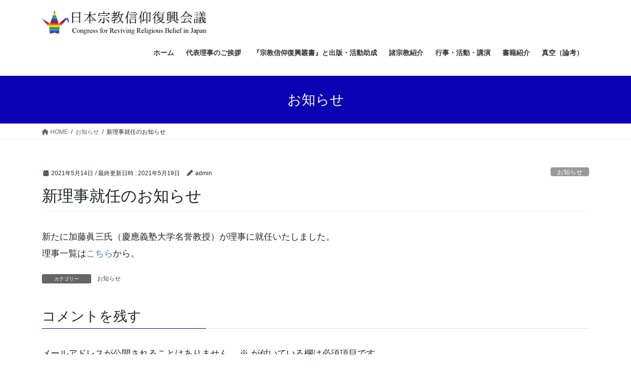

--- FILE ---
content_type: text/html; charset=UTF-8
request_url: https://www.hukkoukaigi.or.jp/%E6%96%B0%E7%90%86%E4%BA%8B%E5%B0%B1%E4%BB%BB%E3%81%AE%E3%81%8A%E7%9F%A5%E3%82%89%E3%81%9B/
body_size: 58309
content:
<!DOCTYPE html>
<html lang="ja">
<head>
<meta charset="utf-8">
<meta http-equiv="X-UA-Compatible" content="IE=edge">
<meta name="viewport" content="width=device-width, initial-scale=1">
<title>新理事就任のお知らせ &#8211; 一般社団法人日本信仰復興会議</title>
<meta name='robots' content='max-image-preview:large' />
<link rel="alternate" type="application/rss+xml" title="一般社団法人日本信仰復興会議 &raquo; フィード" href="https://www.hukkoukaigi.or.jp/feed/" />
<link rel="alternate" type="application/rss+xml" title="一般社団法人日本信仰復興会議 &raquo; コメントフィード" href="https://www.hukkoukaigi.or.jp/comments/feed/" />
<link rel="alternate" type="application/rss+xml" title="一般社団法人日本信仰復興会議 &raquo; 新理事就任のお知らせ のコメントのフィード" href="https://www.hukkoukaigi.or.jp/%e6%96%b0%e7%90%86%e4%ba%8b%e5%b0%b1%e4%bb%bb%e3%81%ae%e3%81%8a%e7%9f%a5%e3%82%89%e3%81%9b/feed/" />
<link rel="alternate" title="oEmbed (JSON)" type="application/json+oembed" href="https://www.hukkoukaigi.or.jp/wp-json/oembed/1.0/embed?url=https%3A%2F%2Fwww.hukkoukaigi.or.jp%2F%25e6%2596%25b0%25e7%2590%2586%25e4%25ba%258b%25e5%25b0%25b1%25e4%25bb%25bb%25e3%2581%25ae%25e3%2581%258a%25e7%259f%25a5%25e3%2582%2589%25e3%2581%259b%2F" />
<link rel="alternate" title="oEmbed (XML)" type="text/xml+oembed" href="https://www.hukkoukaigi.or.jp/wp-json/oembed/1.0/embed?url=https%3A%2F%2Fwww.hukkoukaigi.or.jp%2F%25e6%2596%25b0%25e7%2590%2586%25e4%25ba%258b%25e5%25b0%25b1%25e4%25bb%25bb%25e3%2581%25ae%25e3%2581%258a%25e7%259f%25a5%25e3%2582%2589%25e3%2581%259b%2F&#038;format=xml" />
<style id='wp-img-auto-sizes-contain-inline-css' type='text/css'>
img:is([sizes=auto i],[sizes^="auto," i]){contain-intrinsic-size:3000px 1500px}
/*# sourceURL=wp-img-auto-sizes-contain-inline-css */
</style>
<style id='wp-emoji-styles-inline-css' type='text/css'>

	img.wp-smiley, img.emoji {
		display: inline !important;
		border: none !important;
		box-shadow: none !important;
		height: 1em !important;
		width: 1em !important;
		margin: 0 0.07em !important;
		vertical-align: -0.1em !important;
		background: none !important;
		padding: 0 !important;
	}
/*# sourceURL=wp-emoji-styles-inline-css */
</style>
<style id='wp-block-library-inline-css' type='text/css'>
:root{--wp-block-synced-color:#7a00df;--wp-block-synced-color--rgb:122,0,223;--wp-bound-block-color:var(--wp-block-synced-color);--wp-editor-canvas-background:#ddd;--wp-admin-theme-color:#007cba;--wp-admin-theme-color--rgb:0,124,186;--wp-admin-theme-color-darker-10:#006ba1;--wp-admin-theme-color-darker-10--rgb:0,107,160.5;--wp-admin-theme-color-darker-20:#005a87;--wp-admin-theme-color-darker-20--rgb:0,90,135;--wp-admin-border-width-focus:2px}@media (min-resolution:192dpi){:root{--wp-admin-border-width-focus:1.5px}}.wp-element-button{cursor:pointer}:root .has-very-light-gray-background-color{background-color:#eee}:root .has-very-dark-gray-background-color{background-color:#313131}:root .has-very-light-gray-color{color:#eee}:root .has-very-dark-gray-color{color:#313131}:root .has-vivid-green-cyan-to-vivid-cyan-blue-gradient-background{background:linear-gradient(135deg,#00d084,#0693e3)}:root .has-purple-crush-gradient-background{background:linear-gradient(135deg,#34e2e4,#4721fb 50%,#ab1dfe)}:root .has-hazy-dawn-gradient-background{background:linear-gradient(135deg,#faaca8,#dad0ec)}:root .has-subdued-olive-gradient-background{background:linear-gradient(135deg,#fafae1,#67a671)}:root .has-atomic-cream-gradient-background{background:linear-gradient(135deg,#fdd79a,#004a59)}:root .has-nightshade-gradient-background{background:linear-gradient(135deg,#330968,#31cdcf)}:root .has-midnight-gradient-background{background:linear-gradient(135deg,#020381,#2874fc)}:root{--wp--preset--font-size--normal:16px;--wp--preset--font-size--huge:42px}.has-regular-font-size{font-size:1em}.has-larger-font-size{font-size:2.625em}.has-normal-font-size{font-size:var(--wp--preset--font-size--normal)}.has-huge-font-size{font-size:var(--wp--preset--font-size--huge)}.has-text-align-center{text-align:center}.has-text-align-left{text-align:left}.has-text-align-right{text-align:right}.has-fit-text{white-space:nowrap!important}#end-resizable-editor-section{display:none}.aligncenter{clear:both}.items-justified-left{justify-content:flex-start}.items-justified-center{justify-content:center}.items-justified-right{justify-content:flex-end}.items-justified-space-between{justify-content:space-between}.screen-reader-text{border:0;clip-path:inset(50%);height:1px;margin:-1px;overflow:hidden;padding:0;position:absolute;width:1px;word-wrap:normal!important}.screen-reader-text:focus{background-color:#ddd;clip-path:none;color:#444;display:block;font-size:1em;height:auto;left:5px;line-height:normal;padding:15px 23px 14px;text-decoration:none;top:5px;width:auto;z-index:100000}html :where(.has-border-color){border-style:solid}html :where([style*=border-top-color]){border-top-style:solid}html :where([style*=border-right-color]){border-right-style:solid}html :where([style*=border-bottom-color]){border-bottom-style:solid}html :where([style*=border-left-color]){border-left-style:solid}html :where([style*=border-width]){border-style:solid}html :where([style*=border-top-width]){border-top-style:solid}html :where([style*=border-right-width]){border-right-style:solid}html :where([style*=border-bottom-width]){border-bottom-style:solid}html :where([style*=border-left-width]){border-left-style:solid}html :where(img[class*=wp-image-]){height:auto;max-width:100%}:where(figure){margin:0 0 1em}html :where(.is-position-sticky){--wp-admin--admin-bar--position-offset:var(--wp-admin--admin-bar--height,0px)}@media screen and (max-width:600px){html :where(.is-position-sticky){--wp-admin--admin-bar--position-offset:0px}}

/*# sourceURL=wp-block-library-inline-css */
</style><style id='global-styles-inline-css' type='text/css'>
:root{--wp--preset--aspect-ratio--square: 1;--wp--preset--aspect-ratio--4-3: 4/3;--wp--preset--aspect-ratio--3-4: 3/4;--wp--preset--aspect-ratio--3-2: 3/2;--wp--preset--aspect-ratio--2-3: 2/3;--wp--preset--aspect-ratio--16-9: 16/9;--wp--preset--aspect-ratio--9-16: 9/16;--wp--preset--color--black: #000000;--wp--preset--color--cyan-bluish-gray: #abb8c3;--wp--preset--color--white: #ffffff;--wp--preset--color--pale-pink: #f78da7;--wp--preset--color--vivid-red: #cf2e2e;--wp--preset--color--luminous-vivid-orange: #ff6900;--wp--preset--color--luminous-vivid-amber: #fcb900;--wp--preset--color--light-green-cyan: #7bdcb5;--wp--preset--color--vivid-green-cyan: #00d084;--wp--preset--color--pale-cyan-blue: #8ed1fc;--wp--preset--color--vivid-cyan-blue: #0693e3;--wp--preset--color--vivid-purple: #9b51e0;--wp--preset--gradient--vivid-cyan-blue-to-vivid-purple: linear-gradient(135deg,rgb(6,147,227) 0%,rgb(155,81,224) 100%);--wp--preset--gradient--light-green-cyan-to-vivid-green-cyan: linear-gradient(135deg,rgb(122,220,180) 0%,rgb(0,208,130) 100%);--wp--preset--gradient--luminous-vivid-amber-to-luminous-vivid-orange: linear-gradient(135deg,rgb(252,185,0) 0%,rgb(255,105,0) 100%);--wp--preset--gradient--luminous-vivid-orange-to-vivid-red: linear-gradient(135deg,rgb(255,105,0) 0%,rgb(207,46,46) 100%);--wp--preset--gradient--very-light-gray-to-cyan-bluish-gray: linear-gradient(135deg,rgb(238,238,238) 0%,rgb(169,184,195) 100%);--wp--preset--gradient--cool-to-warm-spectrum: linear-gradient(135deg,rgb(74,234,220) 0%,rgb(151,120,209) 20%,rgb(207,42,186) 40%,rgb(238,44,130) 60%,rgb(251,105,98) 80%,rgb(254,248,76) 100%);--wp--preset--gradient--blush-light-purple: linear-gradient(135deg,rgb(255,206,236) 0%,rgb(152,150,240) 100%);--wp--preset--gradient--blush-bordeaux: linear-gradient(135deg,rgb(254,205,165) 0%,rgb(254,45,45) 50%,rgb(107,0,62) 100%);--wp--preset--gradient--luminous-dusk: linear-gradient(135deg,rgb(255,203,112) 0%,rgb(199,81,192) 50%,rgb(65,88,208) 100%);--wp--preset--gradient--pale-ocean: linear-gradient(135deg,rgb(255,245,203) 0%,rgb(182,227,212) 50%,rgb(51,167,181) 100%);--wp--preset--gradient--electric-grass: linear-gradient(135deg,rgb(202,248,128) 0%,rgb(113,206,126) 100%);--wp--preset--gradient--midnight: linear-gradient(135deg,rgb(2,3,129) 0%,rgb(40,116,252) 100%);--wp--preset--font-size--small: 13px;--wp--preset--font-size--medium: 20px;--wp--preset--font-size--large: 36px;--wp--preset--font-size--x-large: 42px;--wp--preset--spacing--20: 0.44rem;--wp--preset--spacing--30: 0.67rem;--wp--preset--spacing--40: 1rem;--wp--preset--spacing--50: 1.5rem;--wp--preset--spacing--60: 2.25rem;--wp--preset--spacing--70: 3.38rem;--wp--preset--spacing--80: 5.06rem;--wp--preset--shadow--natural: 6px 6px 9px rgba(0, 0, 0, 0.2);--wp--preset--shadow--deep: 12px 12px 50px rgba(0, 0, 0, 0.4);--wp--preset--shadow--sharp: 6px 6px 0px rgba(0, 0, 0, 0.2);--wp--preset--shadow--outlined: 6px 6px 0px -3px rgb(255, 255, 255), 6px 6px rgb(0, 0, 0);--wp--preset--shadow--crisp: 6px 6px 0px rgb(0, 0, 0);}:where(.is-layout-flex){gap: 0.5em;}:where(.is-layout-grid){gap: 0.5em;}body .is-layout-flex{display: flex;}.is-layout-flex{flex-wrap: wrap;align-items: center;}.is-layout-flex > :is(*, div){margin: 0;}body .is-layout-grid{display: grid;}.is-layout-grid > :is(*, div){margin: 0;}:where(.wp-block-columns.is-layout-flex){gap: 2em;}:where(.wp-block-columns.is-layout-grid){gap: 2em;}:where(.wp-block-post-template.is-layout-flex){gap: 1.25em;}:where(.wp-block-post-template.is-layout-grid){gap: 1.25em;}.has-black-color{color: var(--wp--preset--color--black) !important;}.has-cyan-bluish-gray-color{color: var(--wp--preset--color--cyan-bluish-gray) !important;}.has-white-color{color: var(--wp--preset--color--white) !important;}.has-pale-pink-color{color: var(--wp--preset--color--pale-pink) !important;}.has-vivid-red-color{color: var(--wp--preset--color--vivid-red) !important;}.has-luminous-vivid-orange-color{color: var(--wp--preset--color--luminous-vivid-orange) !important;}.has-luminous-vivid-amber-color{color: var(--wp--preset--color--luminous-vivid-amber) !important;}.has-light-green-cyan-color{color: var(--wp--preset--color--light-green-cyan) !important;}.has-vivid-green-cyan-color{color: var(--wp--preset--color--vivid-green-cyan) !important;}.has-pale-cyan-blue-color{color: var(--wp--preset--color--pale-cyan-blue) !important;}.has-vivid-cyan-blue-color{color: var(--wp--preset--color--vivid-cyan-blue) !important;}.has-vivid-purple-color{color: var(--wp--preset--color--vivid-purple) !important;}.has-black-background-color{background-color: var(--wp--preset--color--black) !important;}.has-cyan-bluish-gray-background-color{background-color: var(--wp--preset--color--cyan-bluish-gray) !important;}.has-white-background-color{background-color: var(--wp--preset--color--white) !important;}.has-pale-pink-background-color{background-color: var(--wp--preset--color--pale-pink) !important;}.has-vivid-red-background-color{background-color: var(--wp--preset--color--vivid-red) !important;}.has-luminous-vivid-orange-background-color{background-color: var(--wp--preset--color--luminous-vivid-orange) !important;}.has-luminous-vivid-amber-background-color{background-color: var(--wp--preset--color--luminous-vivid-amber) !important;}.has-light-green-cyan-background-color{background-color: var(--wp--preset--color--light-green-cyan) !important;}.has-vivid-green-cyan-background-color{background-color: var(--wp--preset--color--vivid-green-cyan) !important;}.has-pale-cyan-blue-background-color{background-color: var(--wp--preset--color--pale-cyan-blue) !important;}.has-vivid-cyan-blue-background-color{background-color: var(--wp--preset--color--vivid-cyan-blue) !important;}.has-vivid-purple-background-color{background-color: var(--wp--preset--color--vivid-purple) !important;}.has-black-border-color{border-color: var(--wp--preset--color--black) !important;}.has-cyan-bluish-gray-border-color{border-color: var(--wp--preset--color--cyan-bluish-gray) !important;}.has-white-border-color{border-color: var(--wp--preset--color--white) !important;}.has-pale-pink-border-color{border-color: var(--wp--preset--color--pale-pink) !important;}.has-vivid-red-border-color{border-color: var(--wp--preset--color--vivid-red) !important;}.has-luminous-vivid-orange-border-color{border-color: var(--wp--preset--color--luminous-vivid-orange) !important;}.has-luminous-vivid-amber-border-color{border-color: var(--wp--preset--color--luminous-vivid-amber) !important;}.has-light-green-cyan-border-color{border-color: var(--wp--preset--color--light-green-cyan) !important;}.has-vivid-green-cyan-border-color{border-color: var(--wp--preset--color--vivid-green-cyan) !important;}.has-pale-cyan-blue-border-color{border-color: var(--wp--preset--color--pale-cyan-blue) !important;}.has-vivid-cyan-blue-border-color{border-color: var(--wp--preset--color--vivid-cyan-blue) !important;}.has-vivid-purple-border-color{border-color: var(--wp--preset--color--vivid-purple) !important;}.has-vivid-cyan-blue-to-vivid-purple-gradient-background{background: var(--wp--preset--gradient--vivid-cyan-blue-to-vivid-purple) !important;}.has-light-green-cyan-to-vivid-green-cyan-gradient-background{background: var(--wp--preset--gradient--light-green-cyan-to-vivid-green-cyan) !important;}.has-luminous-vivid-amber-to-luminous-vivid-orange-gradient-background{background: var(--wp--preset--gradient--luminous-vivid-amber-to-luminous-vivid-orange) !important;}.has-luminous-vivid-orange-to-vivid-red-gradient-background{background: var(--wp--preset--gradient--luminous-vivid-orange-to-vivid-red) !important;}.has-very-light-gray-to-cyan-bluish-gray-gradient-background{background: var(--wp--preset--gradient--very-light-gray-to-cyan-bluish-gray) !important;}.has-cool-to-warm-spectrum-gradient-background{background: var(--wp--preset--gradient--cool-to-warm-spectrum) !important;}.has-blush-light-purple-gradient-background{background: var(--wp--preset--gradient--blush-light-purple) !important;}.has-blush-bordeaux-gradient-background{background: var(--wp--preset--gradient--blush-bordeaux) !important;}.has-luminous-dusk-gradient-background{background: var(--wp--preset--gradient--luminous-dusk) !important;}.has-pale-ocean-gradient-background{background: var(--wp--preset--gradient--pale-ocean) !important;}.has-electric-grass-gradient-background{background: var(--wp--preset--gradient--electric-grass) !important;}.has-midnight-gradient-background{background: var(--wp--preset--gradient--midnight) !important;}.has-small-font-size{font-size: var(--wp--preset--font-size--small) !important;}.has-medium-font-size{font-size: var(--wp--preset--font-size--medium) !important;}.has-large-font-size{font-size: var(--wp--preset--font-size--large) !important;}.has-x-large-font-size{font-size: var(--wp--preset--font-size--x-large) !important;}
/*# sourceURL=global-styles-inline-css */
</style>

<style id='classic-theme-styles-inline-css' type='text/css'>
/*! This file is auto-generated */
.wp-block-button__link{color:#fff;background-color:#32373c;border-radius:9999px;box-shadow:none;text-decoration:none;padding:calc(.667em + 2px) calc(1.333em + 2px);font-size:1.125em}.wp-block-file__button{background:#32373c;color:#fff;text-decoration:none}
/*# sourceURL=/wp-includes/css/classic-themes.min.css */
</style>
<link rel='stylesheet' id='bootstrap-4-style-css' href='https://www.hukkoukaigi.or.jp/wp-content/themes/lightning/_g2/library/bootstrap-4/css/bootstrap.min.css?ver=4.5.0' type='text/css' media='all' />
<link rel='stylesheet' id='lightning-common-style-css' href='https://www.hukkoukaigi.or.jp/wp-content/themes/lightning/_g2/assets/css/common.css?ver=15.29.6' type='text/css' media='all' />
<style id='lightning-common-style-inline-css' type='text/css'>
/* vk-mobile-nav */:root {--vk-mobile-nav-menu-btn-bg-src: url("https://www.hukkoukaigi.or.jp/wp-content/themes/lightning/_g2/inc/vk-mobile-nav/package/images/vk-menu-btn-black.svg");--vk-mobile-nav-menu-btn-close-bg-src: url("https://www.hukkoukaigi.or.jp/wp-content/themes/lightning/_g2/inc/vk-mobile-nav/package/images/vk-menu-close-black.svg");--vk-menu-acc-icon-open-black-bg-src: url("https://www.hukkoukaigi.or.jp/wp-content/themes/lightning/_g2/inc/vk-mobile-nav/package/images/vk-menu-acc-icon-open-black.svg");--vk-menu-acc-icon-open-white-bg-src: url("https://www.hukkoukaigi.or.jp/wp-content/themes/lightning/_g2/inc/vk-mobile-nav/package/images/vk-menu-acc-icon-open-white.svg");--vk-menu-acc-icon-close-black-bg-src: url("https://www.hukkoukaigi.or.jp/wp-content/themes/lightning/_g2/inc/vk-mobile-nav/package/images/vk-menu-close-black.svg");--vk-menu-acc-icon-close-white-bg-src: url("https://www.hukkoukaigi.or.jp/wp-content/themes/lightning/_g2/inc/vk-mobile-nav/package/images/vk-menu-close-white.svg");}
/*# sourceURL=lightning-common-style-inline-css */
</style>
<link rel='stylesheet' id='lightning-design-style-css' href='https://www.hukkoukaigi.or.jp/wp-content/themes/lightning/_g2/design-skin/origin2/css/style.css?ver=15.29.6' type='text/css' media='all' />
<style id='lightning-design-style-inline-css' type='text/css'>
:root {--color-key:#0b00b2;--wp--preset--color--vk-color-primary:#0b00b2;--color-key-dark:#2e6da4;}
/* ltg common custom */:root {--vk-menu-acc-btn-border-color:#333;--vk-color-primary:#0b00b2;--vk-color-primary-dark:#2e6da4;--vk-color-primary-vivid:#0c00c4;--color-key:#0b00b2;--wp--preset--color--vk-color-primary:#0b00b2;--color-key-dark:#2e6da4;}.veu_color_txt_key { color:#2e6da4 ; }.veu_color_bg_key { background-color:#2e6da4 ; }.veu_color_border_key { border-color:#2e6da4 ; }.btn-default { border-color:#0b00b2;color:#0b00b2;}.btn-default:focus,.btn-default:hover { border-color:#0b00b2;background-color: #0b00b2; }.wp-block-search__button,.btn-primary { background-color:#0b00b2;border-color:#2e6da4; }.wp-block-search__button:focus,.wp-block-search__button:hover,.btn-primary:not(:disabled):not(.disabled):active,.btn-primary:focus,.btn-primary:hover { background-color:#2e6da4;border-color:#0b00b2; }.btn-outline-primary { color : #0b00b2 ; border-color:#0b00b2; }.btn-outline-primary:not(:disabled):not(.disabled):active,.btn-outline-primary:focus,.btn-outline-primary:hover { color : #fff; background-color:#0b00b2;border-color:#2e6da4; }a { color:#337ab7; }
.tagcloud a:before { font-family: "Font Awesome 5 Free";content: "\f02b";font-weight: bold; }
.media .media-body .media-heading a:hover { color:#0b00b2; }@media (min-width: 768px){.gMenu > li:before,.gMenu > li.menu-item-has-children::after { border-bottom-color:#2e6da4 }.gMenu li li { background-color:#2e6da4 }.gMenu li li a:hover { background-color:#0b00b2; }} /* @media (min-width: 768px) */.page-header { background-color:#0b00b2; }h2,.mainSection-title { border-top-color:#0b00b2; }h3:after,.subSection-title:after { border-bottom-color:#0b00b2; }ul.page-numbers li span.page-numbers.current,.page-link dl .post-page-numbers.current { background-color:#0b00b2; }.pager li > a { border-color:#0b00b2;color:#0b00b2;}.pager li > a:hover { background-color:#0b00b2;color:#fff;}.siteFooter { border-top-color:#0b00b2; }dt { border-left-color:#0b00b2; }:root {--g_nav_main_acc_icon_open_url:url(https://www.hukkoukaigi.or.jp/wp-content/themes/lightning/_g2/inc/vk-mobile-nav/package/images/vk-menu-acc-icon-open-black.svg);--g_nav_main_acc_icon_close_url: url(https://www.hukkoukaigi.or.jp/wp-content/themes/lightning/_g2/inc/vk-mobile-nav/package/images/vk-menu-close-black.svg);--g_nav_sub_acc_icon_open_url: url(https://www.hukkoukaigi.or.jp/wp-content/themes/lightning/_g2/inc/vk-mobile-nav/package/images/vk-menu-acc-icon-open-white.svg);--g_nav_sub_acc_icon_close_url: url(https://www.hukkoukaigi.or.jp/wp-content/themes/lightning/_g2/inc/vk-mobile-nav/package/images/vk-menu-close-white.svg);}
/*# sourceURL=lightning-design-style-inline-css */
</style>
<link rel='stylesheet' id='lightning-theme-style-css' href='https://www.hukkoukaigi.or.jp/wp-content/themes/lightning/style.css?ver=15.29.6' type='text/css' media='all' />
<style id='lightning-theme-style-inline-css' type='text/css'>

			.prBlock_icon_outer { border:1px solid #0b00b2; }
			.prBlock_icon { color:#0b00b2; }
		
/*# sourceURL=lightning-theme-style-inline-css */
</style>
<link rel='stylesheet' id='vk-font-awesome-css' href='https://www.hukkoukaigi.or.jp/wp-content/themes/lightning/vendor/vektor-inc/font-awesome-versions/src/versions/6/css/all.min.css?ver=6.4.2' type='text/css' media='all' />
<link rel='stylesheet' id='fancybox-css' href='https://www.hukkoukaigi.or.jp/wp-content/plugins/easy-fancybox/fancybox/1.5.4/jquery.fancybox.min.css?ver=6.9' type='text/css' media='screen' />
<style id='fancybox-inline-css' type='text/css'>
#fancybox-outer{background:#ffffff}#fancybox-content{background:#ffffff;border-color:#ffffff;color:#000000;}#fancybox-title,#fancybox-title-float-main{color:#fff}
/*# sourceURL=fancybox-inline-css */
</style>
<script type="text/javascript" src="https://www.hukkoukaigi.or.jp/wp-includes/js/jquery/jquery.min.js?ver=3.7.1" id="jquery-core-js"></script>
<script type="text/javascript" src="https://www.hukkoukaigi.or.jp/wp-includes/js/jquery/jquery-migrate.min.js?ver=3.4.1" id="jquery-migrate-js"></script>
<link rel="https://api.w.org/" href="https://www.hukkoukaigi.or.jp/wp-json/" /><link rel="alternate" title="JSON" type="application/json" href="https://www.hukkoukaigi.or.jp/wp-json/wp/v2/posts/328" /><link rel="EditURI" type="application/rsd+xml" title="RSD" href="https://www.hukkoukaigi.or.jp/xmlrpc.php?rsd" />
<meta name="generator" content="WordPress 6.9" />
<link rel="canonical" href="https://www.hukkoukaigi.or.jp/%e6%96%b0%e7%90%86%e4%ba%8b%e5%b0%b1%e4%bb%bb%e3%81%ae%e3%81%8a%e7%9f%a5%e3%82%89%e3%81%9b/" />
<link rel='shortlink' href='https://www.hukkoukaigi.or.jp/?p=328' />
<style id="lightning-color-custom-for-plugins" type="text/css">/* ltg theme common */.color_key_bg,.color_key_bg_hover:hover{background-color: #0b00b2;}.color_key_txt,.color_key_txt_hover:hover{color: #0b00b2;}.color_key_border,.color_key_border_hover:hover{border-color: #0b00b2;}.color_key_dark_bg,.color_key_dark_bg_hover:hover{background-color: #2e6da4;}.color_key_dark_txt,.color_key_dark_txt_hover:hover{color: #2e6da4;}.color_key_dark_border,.color_key_dark_border_hover:hover{border-color: #2e6da4;}</style><style type="text/css">.recentcomments a{display:inline !important;padding:0 !important;margin:0 !important;}</style><link rel="icon" href="https://www.hukkoukaigi.or.jp/wp-content/uploads/2020/12/cropped-アートボード-1-100-1-32x32.jpg" sizes="32x32" />
<link rel="icon" href="https://www.hukkoukaigi.or.jp/wp-content/uploads/2020/12/cropped-アートボード-1-100-1-192x192.jpg" sizes="192x192" />
<link rel="apple-touch-icon" href="https://www.hukkoukaigi.or.jp/wp-content/uploads/2020/12/cropped-アートボード-1-100-1-180x180.jpg" />
<meta name="msapplication-TileImage" content="https://www.hukkoukaigi.or.jp/wp-content/uploads/2020/12/cropped-アートボード-1-100-1-270x270.jpg" />
		<style type="text/css" id="wp-custom-css">
			footer .copySection p:nth-child(2) {
    display:none !important;
    }
p{ font-size:18px;}

#cards {
  display: flex;
  justify-content: center;
}

.card {
  width: 300px;
  height: 315px;
  border: 1px solid lightgray;
}

.card:nth-child(2) {
  margin-right: 10px;
  margin-left: 10px;
}

.picture img {
  width: 100%;
  height: 200px;
}

.description {
  width: 100%;
  height: 145px;
  padding-right: 12px;
  padding-left: 12px;
  box-sizing: border-box;
}

.description p {
  font-size: 13px;
  color: dimgray;
}
		</style>
		
</head>
<body class="wp-singular post-template-default single single-post postid-328 single-format-standard wp-theme-lightning fa_v6_css bootstrap4 device-pc">
<a class="skip-link screen-reader-text" href="#main">コンテンツへスキップ</a>
<a class="skip-link screen-reader-text" href="#vk-mobile-nav">ナビゲーションに移動</a>
<header class="siteHeader">
		<div class="container siteHeadContainer">
		<div class="navbar-header">
						<p class="navbar-brand siteHeader_logo">
			<a href="https://www.hukkoukaigi.or.jp/">
				<span><img src="https://www.hukkoukaigi.or.jp/wp-content/uploads/2020/12/logoよこ.png" alt="一般社団法人日本信仰復興会議" /></span>
			</a>
			</p>
					</div>

					<div id="gMenu_outer" class="gMenu_outer">
				<nav class="menu-header-container"><ul id="menu-header" class="menu gMenu vk-menu-acc"><li id="menu-item-40" class="menu-item menu-item-type-custom menu-item-object-custom menu-item-home"><a href="https://www.hukkoukaigi.or.jp/"><strong class="gMenu_name">ホーム</strong></a></li>
<li id="menu-item-149" class="menu-item menu-item-type-post_type menu-item-object-page menu-item-home"><a href="https://www.hukkoukaigi.or.jp/greeting/"><strong class="gMenu_name">代表理事のご挨拶</strong></a></li>
<li id="menu-item-78" class="menu-item menu-item-type-post_type menu-item-object-page"><a href="https://www.hukkoukaigi.or.jp/josei/"><strong class="gMenu_name">『宗教信仰復興叢書』と出版・活動助成</strong></a></li>
<li id="menu-item-77" class="menu-item menu-item-type-post_type menu-item-object-page"><a href="https://www.hukkoukaigi.or.jp/various_religions/"><strong class="gMenu_name">諸宗教紹介</strong></a></li>
<li id="menu-item-76" class="menu-item menu-item-type-post_type menu-item-object-page"><a href="https://www.hukkoukaigi.or.jp/activities/"><strong class="gMenu_name">行事・活動・講演</strong></a></li>
<li id="menu-item-75" class="menu-item menu-item-type-post_type menu-item-object-page"><a href="https://www.hukkoukaigi.or.jp/book_introduction/"><strong class="gMenu_name">書籍紹介</strong></a></li>
<li id="menu-item-74" class="menu-item menu-item-type-post_type menu-item-object-page"><a href="https://www.hukkoukaigi.or.jp/vacuum/"><strong class="gMenu_name">真空（論考）</strong></a></li>
</ul></nav>			</div>
			</div>
	</header>

<div class="section page-header"><div class="container"><div class="row"><div class="col-md-12">
<div class="page-header_pageTitle">
お知らせ</div>
</div></div></div></div><!-- [ /.page-header ] -->


<!-- [ .breadSection ] --><div class="section breadSection"><div class="container"><div class="row"><ol class="breadcrumb" itemscope itemtype="https://schema.org/BreadcrumbList"><li id="panHome" itemprop="itemListElement" itemscope itemtype="http://schema.org/ListItem"><a itemprop="item" href="https://www.hukkoukaigi.or.jp/"><span itemprop="name"><i class="fa fa-home"></i> HOME</span></a><meta itemprop="position" content="1" /></li><li itemprop="itemListElement" itemscope itemtype="http://schema.org/ListItem"><a itemprop="item" href="https://www.hukkoukaigi.or.jp/category/%e3%81%8a%e7%9f%a5%e3%82%89%e3%81%9b/"><span itemprop="name">お知らせ</span></a><meta itemprop="position" content="2" /></li><li><span>新理事就任のお知らせ</span><meta itemprop="position" content="3" /></li></ol></div></div></div><!-- [ /.breadSection ] -->

<div class="section siteContent">
<div class="container">
<div class="row">

	<div class="col mainSection mainSection-col-one mainSection-marginBottom-on" id="main" role="main">
				<article id="post-328" class="entry entry-full post-328 post type-post status-publish format-standard hentry category-3">

	
	
		<header class="entry-header">
			<div class="entry-meta">


<span class="published entry-meta_items">2021年5月14日</span>

<span class="entry-meta_items entry-meta_updated">/ 最終更新日時 : <span class="updated">2021年5月19日</span></span>


	
	<span class="vcard author entry-meta_items entry-meta_items_author"><span class="fn">admin</span></span>



<span class="entry-meta_items entry-meta_items_term"><a href="https://www.hukkoukaigi.or.jp/category/%e3%81%8a%e7%9f%a5%e3%82%89%e3%81%9b/" class="btn btn-xs btn-primary entry-meta_items_term_button" style="background-color:#999999;border:none;">お知らせ</a></span>
</div>
				<h1 class="entry-title">
											新理事就任のお知らせ									</h1>
		</header>

	
	
	<div class="entry-body">
				<p>新たに加藤眞三氏（慶應義塾大学名誉教授）が理事に就任いたしました。<br />
理事一覧は<a href="https://www.hukkoukaigi.or.jp/?page_id=46#frontpage_article1">こちら</a>から。</p>
			</div>

	
	
	
	
		<div class="entry-footer">

			<div class="entry-meta-dataList"><dl><dt>カテゴリー</dt><dd><a href="https://www.hukkoukaigi.or.jp/category/%e3%81%8a%e7%9f%a5%e3%82%89%e3%81%9b/">お知らせ</a></dd></dl></div>
		</div><!-- [ /.entry-footer ] -->
	
	
			
		<div id="comments" class="comments-area">
	
		
		
		
			<div id="respond" class="comment-respond">
		<h3 id="reply-title" class="comment-reply-title">コメントを残す <small><a rel="nofollow" id="cancel-comment-reply-link" href="/%E6%96%B0%E7%90%86%E4%BA%8B%E5%B0%B1%E4%BB%BB%E3%81%AE%E3%81%8A%E7%9F%A5%E3%82%89%E3%81%9B/#respond" style="display:none;">コメントをキャンセル</a></small></h3><form action="https://www.hukkoukaigi.or.jp/wp-comments-post.php" method="post" id="commentform" class="comment-form"><p class="comment-notes"><span id="email-notes">メールアドレスが公開されることはありません。</span> <span class="required-field-message"><span class="required">※</span> が付いている欄は必須項目です</span></p><p class="comment-form-comment"><label for="comment">コメント <span class="required">※</span></label> <textarea id="comment" name="comment" cols="45" rows="8" maxlength="65525" required="required"></textarea></p><p class="comment-form-author"><label for="author">名前 <span class="required">※</span></label> <input id="author" name="author" type="text" value="" size="30" maxlength="245" autocomplete="name" required="required" /></p>
<p class="comment-form-email"><label for="email">メール <span class="required">※</span></label> <input id="email" name="email" type="text" value="" size="30" maxlength="100" aria-describedby="email-notes" autocomplete="email" required="required" /></p>
<p class="comment-form-url"><label for="url">サイト</label> <input id="url" name="url" type="text" value="" size="30" maxlength="200" autocomplete="url" /></p>
<p class="comment-form-cookies-consent"><input id="wp-comment-cookies-consent" name="wp-comment-cookies-consent" type="checkbox" value="yes" /> <label for="wp-comment-cookies-consent">次回のコメントで使用するためブラウザーに自分の名前、メールアドレス、サイトを保存する。</label></p>
<p class="form-submit"><input name="submit" type="submit" id="submit" class="submit" value="コメントを送信" /> <input type='hidden' name='comment_post_ID' value='328' id='comment_post_ID' />
<input type='hidden' name='comment_parent' id='comment_parent' value='0' />
</p></form>	</div><!-- #respond -->
	
		</div><!-- #comments -->
	
	
</article><!-- [ /#post-328 ] -->


	<div class="vk_posts postNextPrev">

		<div id="post-316" class="vk_post vk_post-postType-post card card-post card-horizontal card-sm vk_post-col-xs-12 vk_post-col-sm-12 vk_post-col-md-6 post-316 post type-post status-publish format-standard hentry category-3"><div class="card-horizontal-inner-row"><div class="vk_post-col-5 col-5 card-img-outer"><div class="vk_post_imgOuter" style="background-image:url(https://www.hukkoukaigi.or.jp/wp-content/themes/lightning/_g2/assets/images/no-image.png)"><a href="https://www.hukkoukaigi.or.jp/%e6%9b%b8%e7%b1%8d%e7%b4%b9%e4%bb%8b%e3%80%80%e8%a8%98%e4%ba%8b%e8%bf%bd%e5%8a%a0%e3%80%80%e3%80%8c%e4%b8%ad%e5%a4%96%e6%97%a5%e5%a0%b1%e3%80%8d2021%e5%b9%b44%e6%9c%8816%e6%97%a5%e4%bb%98%e3%81%91/"><div class="card-img-overlay"><span class="vk_post_imgOuter_singleTermLabel" style="color:#fff;background-color:#999999">お知らせ</span></div><img src="https://www.hukkoukaigi.or.jp/wp-content/themes/lightning/_g2/assets/images/no-image.png" class="vk_post_imgOuter_img card-img card-img-use-bg" /></a></div><!-- [ /.vk_post_imgOuter ] --></div><!-- /.col --><div class="vk_post-col-7 col-7"><div class="vk_post_body card-body"><p class="postNextPrev_label">前の記事</p><h5 class="vk_post_title card-title"><a href="https://www.hukkoukaigi.or.jp/%e6%9b%b8%e7%b1%8d%e7%b4%b9%e4%bb%8b%e3%80%80%e8%a8%98%e4%ba%8b%e8%bf%bd%e5%8a%a0%e3%80%80%e3%80%8c%e4%b8%ad%e5%a4%96%e6%97%a5%e5%a0%b1%e3%80%8d2021%e5%b9%b44%e6%9c%8816%e6%97%a5%e4%bb%98%e3%81%91/">書籍紹介　記事追加　「中外日報」2021年4月16日付け『ケアの時代「負の感情」とのつき合い方」の書評』</a></h5><div class="vk_post_date card-date published">2021年5月3日</div></div><!-- [ /.card-body ] --></div><!-- /.col --></div><!-- [ /.row ] --></div><!-- [ /.card ] -->
		<div id="post-332" class="vk_post vk_post-postType-post card card-post card-horizontal card-sm vk_post-col-xs-12 vk_post-col-sm-12 vk_post-col-md-6 card-horizontal-reverse postNextPrev_next post-332 post type-post status-publish format-standard hentry category-3"><div class="card-horizontal-inner-row"><div class="vk_post-col-5 col-5 card-img-outer"><div class="vk_post_imgOuter" style="background-image:url(https://www.hukkoukaigi.or.jp/wp-content/themes/lightning/_g2/assets/images/no-image.png)"><a href="https://www.hukkoukaigi.or.jp/%e5%87%ba%e7%89%88%e3%83%bb%e6%b4%bb%e5%8b%95%e5%8a%a9%e6%88%90%e3%80%80%e8%a8%98%e4%ba%8b%e8%bf%bd%e5%8a%a0/"><div class="card-img-overlay"><span class="vk_post_imgOuter_singleTermLabel" style="color:#fff;background-color:#999999">お知らせ</span></div><img src="https://www.hukkoukaigi.or.jp/wp-content/themes/lightning/_g2/assets/images/no-image.png" class="vk_post_imgOuter_img card-img card-img-use-bg" /></a></div><!-- [ /.vk_post_imgOuter ] --></div><!-- /.col --><div class="vk_post-col-7 col-7"><div class="vk_post_body card-body"><p class="postNextPrev_label">次の記事</p><h5 class="vk_post_title card-title"><a href="https://www.hukkoukaigi.or.jp/%e5%87%ba%e7%89%88%e3%83%bb%e6%b4%bb%e5%8b%95%e5%8a%a9%e6%88%90%e3%80%80%e8%a8%98%e4%ba%8b%e8%bf%bd%e5%8a%a0/">出版・活動助成　記事追加</a></h5><div class="vk_post_date card-date published">2021年5月14日</div></div><!-- [ /.card-body ] --></div><!-- /.col --></div><!-- [ /.row ] --></div><!-- [ /.card ] -->
		</div>
					</div><!-- [ /.mainSection ] -->

			<div class="col subSection sideSection sideSection-col-one">
						

<aside class="widget widget_postlist">
<h1 class="subSection-title">最近の投稿</h1>

  <div class="media">

	
	<div class="media-body">
	  <h4 class="media-heading"><a href="https://www.hukkoukaigi.or.jp/%e3%82%a4%e3%82%b9%e3%83%a9%e3%83%bc%e3%83%a0%e3%81%ae%e4%bf%a1%e4%bb%b0%e7%94%9f%e6%b4%bb%e3%81%a8%e4%bf%a1%e8%80%85%e3%81%ae%e4%b8%96%e7%95%8c%e2%80%95%e5%ae%97%e6%95%99%e4%bf%a1%e4%bb%b0-10/">イスラームの信仰生活と信者の世界―宗教信仰覚醒のために　７月　最終回</a></h4>
	  <div class="published entry-meta_items">2025年6月22日</div>
	</div>
  </div>


  <div class="media">

	
	<div class="media-body">
	  <h4 class="media-heading"><a href="https://www.hukkoukaigi.or.jp/%e3%82%a4%e3%82%b9%e3%83%a9%e3%83%bc%e3%83%a0%e3%81%ae%e4%bf%a1%e4%bb%b0%e7%94%9f%e6%b4%bb%e3%81%a8%e4%bf%a1%e8%80%85%e3%81%ae%e4%b8%96%e7%95%8c%e2%80%95%e5%ae%97%e6%95%99%e4%bf%a1%e4%bb%b0%e8%a6%9a-9/">イスラームの信仰生活と信者の世界―宗教信仰覚醒のために　その９-10回　最終回</a></h4>
	  <div class="published entry-meta_items">2025年5月24日</div>
	</div>
  </div>


  <div class="media">

	
	<div class="media-body">
	  <h4 class="media-heading"><a href="https://www.hukkoukaigi.or.jp/%e3%82%a4%e3%82%b9%e3%83%a9%e3%83%bc%e3%83%a0%e3%81%ae%e4%bf%a1%e4%bb%b0%e7%94%9f%e6%b4%bb%e3%81%a8%e4%bf%a1%e8%80%85%e3%81%ae%e4%b8%96%e7%95%8c%e2%80%95%e5%ae%97%e6%95%99%e4%bf%a1%e4%bb%b0%e8%a6%9a-8/">イスラームの信仰生活と信者の世界―宗教信仰覚醒のために　その８</a></h4>
	  <div class="published entry-meta_items">2025年4月27日</div>
	</div>
  </div>


  <div class="media">

	
	<div class="media-body">
	  <h4 class="media-heading"><a href="https://www.hukkoukaigi.or.jp/%e3%82%a4%e3%82%b9%e3%83%a9%e3%83%bc%e3%83%a0%e3%81%ae%e4%bf%a1%e4%bb%b0%e7%94%9f%e6%b4%bb%e3%81%a8%e4%bf%a1%e8%80%85%e3%81%ae%e4%b8%96%e7%95%8c%e2%80%95%e5%ae%97%e6%95%99%e4%bf%a1%e4%bb%b0%e8%a6%9a-7/">イスラームの信仰生活と信者の世界―宗教信仰覚醒のために　その７</a></h4>
	  <div class="published entry-meta_items">2025年3月24日</div>
	</div>
  </div>


  <div class="media">

	
	<div class="media-body">
	  <h4 class="media-heading"><a href="https://www.hukkoukaigi.or.jp/%e3%82%a4%e3%82%b9%e3%83%a9%e3%83%bc%e3%83%a0%e3%81%ae%e4%bf%a1%e4%bb%b0%e7%94%9f%e6%b4%bb%e3%81%a8%e4%bf%a1%e8%80%85%e3%81%ae%e4%b8%96%e7%95%8c%e2%80%95%e5%ae%97%e6%95%99%e4%bf%a1%e4%bb%b0%e8%a6%9a-6/">イスラームの信仰生活と信者の世界―宗教信仰覚醒のために　その６</a></h4>
	  <div class="published entry-meta_items">2025年2月25日</div>
	</div>
  </div>


  <div class="media">

	
	<div class="media-body">
	  <h4 class="media-heading"><a href="https://www.hukkoukaigi.or.jp/%e3%82%a4%e3%82%b9%e3%83%a9%e3%83%bc%e3%83%a0%e3%81%ae%e4%bf%a1%e4%bb%b0%e7%94%9f%e6%b4%bb%e3%81%a8%e4%bf%a1%e8%80%85%e3%81%ae%e4%b8%96%e7%95%8c%e2%80%95%e5%ae%97%e6%95%99%e4%bf%a1%e4%bb%b0%e8%a6%9a-5/">イスラームの信仰生活と信者の世界―宗教信仰覚醒のために　その５</a></h4>
	  <div class="published entry-meta_items">2025年1月26日</div>
	</div>
  </div>


  <div class="media">

	
	<div class="media-body">
	  <h4 class="media-heading"><a href="https://www.hukkoukaigi.or.jp/%e3%82%a4%e3%82%b9%e3%83%a9%e3%83%bc%e3%83%a0%e3%81%ae%e4%bf%a1%e4%bb%b0%e7%94%9f%e6%b4%bb%e3%81%a8%e4%bf%a1%e8%80%85%e3%81%ae%e4%b8%96%e7%95%8c%e2%80%95%e5%ae%97%e6%95%99%e4%bf%a1%e4%bb%b0%e8%a6%9a-4/">イスラームの信仰生活と信者の世界―宗教信仰覚醒のために　その４</a></h4>
	  <div class="published entry-meta_items">2025年1月5日</div>
	</div>
  </div>


  <div class="media">

	
	<div class="media-body">
	  <h4 class="media-heading"><a href="https://www.hukkoukaigi.or.jp/%e3%82%a4%e3%82%b9%e3%83%a9%e3%83%bc%e3%83%a0%e3%81%ae%e4%bf%a1%e4%bb%b0%e7%94%9f%e6%b4%bb%e3%81%a8%e4%bf%a1%e8%80%85%e3%81%ae%e4%b8%96%e7%95%8c%e2%80%95%e5%ae%97%e6%95%99%e4%bf%a1%e4%bb%b0%e8%a6%9a-3/">イスラームの信仰生活と信者の世界―宗教信仰覚醒のために　その３</a></h4>
	  <div class="published entry-meta_items">2024年12月1日</div>
	</div>
  </div>


  <div class="media">

	
	<div class="media-body">
	  <h4 class="media-heading"><a href="https://www.hukkoukaigi.or.jp/%e3%82%a4%e3%82%b9%e3%83%a9%e3%83%bc%e3%83%a0%e3%81%ae%e4%bf%a1%e4%bb%b0%e7%94%9f%e6%b4%bb%e3%81%a8%e4%bf%a1%e8%80%85%e3%81%ae%e4%b8%96%e7%95%8c%e2%80%95%e5%ae%97%e6%95%99%e4%bf%a1%e4%bb%b0%e8%a6%9a-2/">イスラームの信仰生活と信者の世界―宗教信仰覚醒のために　その2</a></h4>
	  <div class="published entry-meta_items">2024年11月1日</div>
	</div>
  </div>


  <div class="media">

	
	<div class="media-body">
	  <h4 class="media-heading"><a href="https://www.hukkoukaigi.or.jp/%e3%82%a4%e3%82%b9%e3%83%a9%e3%83%bc%e3%83%a0%e3%81%ae%e4%bf%a1%e4%bb%b0%e7%94%9f%e6%b4%bb%e3%81%a8%e4%bf%a1%e8%80%85%e3%81%ae%e4%b8%96%e7%95%8c%e2%80%95%e5%ae%97%e6%95%99%e4%bf%a1%e4%bb%b0%e8%a6%9a/">イスラームの信仰生活と信者の世界―宗教信仰覚醒のために　その1</a></h4>
	  <div class="published entry-meta_items">2024年9月30日</div>
	</div>
  </div>

</aside>

<aside class="widget widget_categories widget_link_list">
<nav class="localNav">
<h1 class="subSection-title">カテゴリー</h1>
<ul>
		<li class="cat-item cat-item-3"><a href="https://www.hukkoukaigi.or.jp/category/%e3%81%8a%e7%9f%a5%e3%82%89%e3%81%9b/">お知らせ</a>
</li>
</ul>
</nav>
</aside>

<aside class="widget widget_archive widget_link_list">
<nav class="localNav">
<h1 class="subSection-title">アーカイブ</h1>
<ul>
		<li><a href='https://www.hukkoukaigi.or.jp/2025/06/'>2025年6月</a></li>
	<li><a href='https://www.hukkoukaigi.or.jp/2025/05/'>2025年5月</a></li>
	<li><a href='https://www.hukkoukaigi.or.jp/2025/04/'>2025年4月</a></li>
	<li><a href='https://www.hukkoukaigi.or.jp/2025/03/'>2025年3月</a></li>
	<li><a href='https://www.hukkoukaigi.or.jp/2025/02/'>2025年2月</a></li>
	<li><a href='https://www.hukkoukaigi.or.jp/2025/01/'>2025年1月</a></li>
	<li><a href='https://www.hukkoukaigi.or.jp/2024/12/'>2024年12月</a></li>
	<li><a href='https://www.hukkoukaigi.or.jp/2024/11/'>2024年11月</a></li>
	<li><a href='https://www.hukkoukaigi.or.jp/2024/09/'>2024年9月</a></li>
	<li><a href='https://www.hukkoukaigi.or.jp/2024/08/'>2024年8月</a></li>
	<li><a href='https://www.hukkoukaigi.or.jp/2024/06/'>2024年6月</a></li>
	<li><a href='https://www.hukkoukaigi.or.jp/2024/04/'>2024年4月</a></li>
	<li><a href='https://www.hukkoukaigi.or.jp/2024/03/'>2024年3月</a></li>
	<li><a href='https://www.hukkoukaigi.or.jp/2024/02/'>2024年2月</a></li>
	<li><a href='https://www.hukkoukaigi.or.jp/2024/01/'>2024年1月</a></li>
	<li><a href='https://www.hukkoukaigi.or.jp/2023/12/'>2023年12月</a></li>
	<li><a href='https://www.hukkoukaigi.or.jp/2023/11/'>2023年11月</a></li>
	<li><a href='https://www.hukkoukaigi.or.jp/2023/10/'>2023年10月</a></li>
	<li><a href='https://www.hukkoukaigi.or.jp/2023/09/'>2023年9月</a></li>
	<li><a href='https://www.hukkoukaigi.or.jp/2023/08/'>2023年8月</a></li>
	<li><a href='https://www.hukkoukaigi.or.jp/2023/07/'>2023年7月</a></li>
	<li><a href='https://www.hukkoukaigi.or.jp/2023/06/'>2023年6月</a></li>
	<li><a href='https://www.hukkoukaigi.or.jp/2023/05/'>2023年5月</a></li>
	<li><a href='https://www.hukkoukaigi.or.jp/2023/04/'>2023年4月</a></li>
	<li><a href='https://www.hukkoukaigi.or.jp/2023/02/'>2023年2月</a></li>
	<li><a href='https://www.hukkoukaigi.or.jp/2023/01/'>2023年1月</a></li>
	<li><a href='https://www.hukkoukaigi.or.jp/2022/12/'>2022年12月</a></li>
	<li><a href='https://www.hukkoukaigi.or.jp/2022/11/'>2022年11月</a></li>
	<li><a href='https://www.hukkoukaigi.or.jp/2022/10/'>2022年10月</a></li>
	<li><a href='https://www.hukkoukaigi.or.jp/2022/09/'>2022年9月</a></li>
	<li><a href='https://www.hukkoukaigi.or.jp/2022/08/'>2022年8月</a></li>
	<li><a href='https://www.hukkoukaigi.or.jp/2022/07/'>2022年7月</a></li>
	<li><a href='https://www.hukkoukaigi.or.jp/2022/06/'>2022年6月</a></li>
	<li><a href='https://www.hukkoukaigi.or.jp/2022/05/'>2022年5月</a></li>
	<li><a href='https://www.hukkoukaigi.or.jp/2022/04/'>2022年4月</a></li>
	<li><a href='https://www.hukkoukaigi.or.jp/2022/03/'>2022年3月</a></li>
	<li><a href='https://www.hukkoukaigi.or.jp/2022/02/'>2022年2月</a></li>
	<li><a href='https://www.hukkoukaigi.or.jp/2022/01/'>2022年1月</a></li>
	<li><a href='https://www.hukkoukaigi.or.jp/2021/12/'>2021年12月</a></li>
	<li><a href='https://www.hukkoukaigi.or.jp/2021/11/'>2021年11月</a></li>
	<li><a href='https://www.hukkoukaigi.or.jp/2021/10/'>2021年10月</a></li>
	<li><a href='https://www.hukkoukaigi.or.jp/2021/09/'>2021年9月</a></li>
	<li><a href='https://www.hukkoukaigi.or.jp/2021/08/'>2021年8月</a></li>
	<li><a href='https://www.hukkoukaigi.or.jp/2021/07/'>2021年7月</a></li>
	<li><a href='https://www.hukkoukaigi.or.jp/2021/06/'>2021年6月</a></li>
	<li><a href='https://www.hukkoukaigi.or.jp/2021/05/'>2021年5月</a></li>
	<li><a href='https://www.hukkoukaigi.or.jp/2021/04/'>2021年4月</a></li>
	<li><a href='https://www.hukkoukaigi.or.jp/2021/03/'>2021年3月</a></li>
	<li><a href='https://www.hukkoukaigi.or.jp/2021/02/'>2021年2月</a></li>
	<li><a href='https://www.hukkoukaigi.or.jp/2020/12/'>2020年12月</a></li>
</ul>
</nav>
</aside>

					</div><!-- [ /.subSection ] -->
	

</div><!-- [ /.row ] -->
</div><!-- [ /.container ] -->
</div><!-- [ /.siteContent ] -->

<div class="section sectionBox siteContent_after">
	<div class="container ">
		<div class="row ">
			<div class="col-md-12 ">
			<aside class="widget widget_search" id="search-2"><form role="search" method="get" id="searchform" class="searchform" action="https://www.hukkoukaigi.or.jp/">
				<div>
					<label class="screen-reader-text" for="s">検索:</label>
					<input type="text" value="" name="s" id="s" />
					<input type="submit" id="searchsubmit" value="検索" />
				</div>
			</form></aside>
		<aside class="widget widget_recent_entries" id="recent-posts-2">
		<h1 class="widget-title subSection-title">最近の投稿</h1>
		<ul>
											<li>
					<a href="https://www.hukkoukaigi.or.jp/%e3%82%a4%e3%82%b9%e3%83%a9%e3%83%bc%e3%83%a0%e3%81%ae%e4%bf%a1%e4%bb%b0%e7%94%9f%e6%b4%bb%e3%81%a8%e4%bf%a1%e8%80%85%e3%81%ae%e4%b8%96%e7%95%8c%e2%80%95%e5%ae%97%e6%95%99%e4%bf%a1%e4%bb%b0-10/">イスラームの信仰生活と信者の世界―宗教信仰覚醒のために　７月　最終回</a>
									</li>
											<li>
					<a href="https://www.hukkoukaigi.or.jp/%e3%82%a4%e3%82%b9%e3%83%a9%e3%83%bc%e3%83%a0%e3%81%ae%e4%bf%a1%e4%bb%b0%e7%94%9f%e6%b4%bb%e3%81%a8%e4%bf%a1%e8%80%85%e3%81%ae%e4%b8%96%e7%95%8c%e2%80%95%e5%ae%97%e6%95%99%e4%bf%a1%e4%bb%b0%e8%a6%9a-9/">イスラームの信仰生活と信者の世界―宗教信仰覚醒のために　その９-10回　最終回</a>
									</li>
											<li>
					<a href="https://www.hukkoukaigi.or.jp/%e3%82%a4%e3%82%b9%e3%83%a9%e3%83%bc%e3%83%a0%e3%81%ae%e4%bf%a1%e4%bb%b0%e7%94%9f%e6%b4%bb%e3%81%a8%e4%bf%a1%e8%80%85%e3%81%ae%e4%b8%96%e7%95%8c%e2%80%95%e5%ae%97%e6%95%99%e4%bf%a1%e4%bb%b0%e8%a6%9a-8/">イスラームの信仰生活と信者の世界―宗教信仰覚醒のために　その８</a>
									</li>
											<li>
					<a href="https://www.hukkoukaigi.or.jp/%e3%82%a4%e3%82%b9%e3%83%a9%e3%83%bc%e3%83%a0%e3%81%ae%e4%bf%a1%e4%bb%b0%e7%94%9f%e6%b4%bb%e3%81%a8%e4%bf%a1%e8%80%85%e3%81%ae%e4%b8%96%e7%95%8c%e2%80%95%e5%ae%97%e6%95%99%e4%bf%a1%e4%bb%b0%e8%a6%9a-7/">イスラームの信仰生活と信者の世界―宗教信仰覚醒のために　その７</a>
									</li>
											<li>
					<a href="https://www.hukkoukaigi.or.jp/%e3%82%a4%e3%82%b9%e3%83%a9%e3%83%bc%e3%83%a0%e3%81%ae%e4%bf%a1%e4%bb%b0%e7%94%9f%e6%b4%bb%e3%81%a8%e4%bf%a1%e8%80%85%e3%81%ae%e4%b8%96%e7%95%8c%e2%80%95%e5%ae%97%e6%95%99%e4%bf%a1%e4%bb%b0%e8%a6%9a-6/">イスラームの信仰生活と信者の世界―宗教信仰覚醒のために　その６</a>
									</li>
					</ul>

		</aside><aside class="widget widget_recent_comments" id="recent-comments-2"><h1 class="widget-title subSection-title">最近のコメント</h1><ul id="recentcomments"></ul></aside>			</div>
		</div>
	</div>
</div>


<footer class="section siteFooter">
			<div class="footerMenu">
			<div class="container">
				<nav class="menu-header-container"><ul id="menu-header-1" class="menu nav"><li id="menu-item-40" class="menu-item menu-item-type-custom menu-item-object-custom menu-item-home menu-item-40"><a href="https://www.hukkoukaigi.or.jp/">ホーム</a></li>
<li id="menu-item-149" class="menu-item menu-item-type-post_type menu-item-object-page menu-item-home menu-item-149"><a href="https://www.hukkoukaigi.or.jp/greeting/">代表理事のご挨拶</a></li>
<li id="menu-item-78" class="menu-item menu-item-type-post_type menu-item-object-page menu-item-78"><a href="https://www.hukkoukaigi.or.jp/josei/">『宗教信仰復興叢書』と出版・活動助成</a></li>
<li id="menu-item-77" class="menu-item menu-item-type-post_type menu-item-object-page menu-item-77"><a href="https://www.hukkoukaigi.or.jp/various_religions/">諸宗教紹介</a></li>
<li id="menu-item-76" class="menu-item menu-item-type-post_type menu-item-object-page menu-item-76"><a href="https://www.hukkoukaigi.or.jp/activities/">行事・活動・講演</a></li>
<li id="menu-item-75" class="menu-item menu-item-type-post_type menu-item-object-page menu-item-75"><a href="https://www.hukkoukaigi.or.jp/book_introduction/">書籍紹介</a></li>
<li id="menu-item-74" class="menu-item menu-item-type-post_type menu-item-object-page menu-item-74"><a href="https://www.hukkoukaigi.or.jp/vacuum/">真空（論考）</a></li>
</ul></nav>			</div>
		</div>
			
	
	<div class="container sectionBox copySection text-center">
			<p>Copyright &copy; 一般社団法人日本信仰復興会議 All Rights Reserved.</p><p>Powered by <a href="https://wordpress.org/">WordPress</a> &amp; <a href="https://lightning.nagoya/ja/" target="_blank" title="Free WordPress Theme Lightning"> Lightning Theme</a> by Vektor,Inc. technology.</p>	</div>
</footer>
<div id="vk-mobile-nav-menu-btn" class="vk-mobile-nav-menu-btn">MENU</div><div class="vk-mobile-nav vk-mobile-nav-drop-in" id="vk-mobile-nav"><nav class="vk-mobile-nav-menu-outer" role="navigation"><ul id="menu-header-2" class="vk-menu-acc menu"><li class="menu-item menu-item-type-custom menu-item-object-custom menu-item-home menu-item-40"><a href="https://www.hukkoukaigi.or.jp/">ホーム</a></li>
<li class="menu-item menu-item-type-post_type menu-item-object-page menu-item-home menu-item-149"><a href="https://www.hukkoukaigi.or.jp/greeting/">代表理事のご挨拶</a></li>
<li class="menu-item menu-item-type-post_type menu-item-object-page menu-item-78"><a href="https://www.hukkoukaigi.or.jp/josei/">『宗教信仰復興叢書』と出版・活動助成</a></li>
<li class="menu-item menu-item-type-post_type menu-item-object-page menu-item-77"><a href="https://www.hukkoukaigi.or.jp/various_religions/">諸宗教紹介</a></li>
<li class="menu-item menu-item-type-post_type menu-item-object-page menu-item-76"><a href="https://www.hukkoukaigi.or.jp/activities/">行事・活動・講演</a></li>
<li class="menu-item menu-item-type-post_type menu-item-object-page menu-item-75"><a href="https://www.hukkoukaigi.or.jp/book_introduction/">書籍紹介</a></li>
<li class="menu-item menu-item-type-post_type menu-item-object-page menu-item-74"><a href="https://www.hukkoukaigi.or.jp/vacuum/">真空（論考）</a></li>
</ul></nav></div><script type="speculationrules">
{"prefetch":[{"source":"document","where":{"and":[{"href_matches":"/*"},{"not":{"href_matches":["/wp-*.php","/wp-admin/*","/wp-content/uploads/*","/wp-content/*","/wp-content/plugins/*","/wp-content/themes/lightning/*","/wp-content/themes/lightning/_g2/*","/*\\?(.+)"]}},{"not":{"selector_matches":"a[rel~=\"nofollow\"]"}},{"not":{"selector_matches":".no-prefetch, .no-prefetch a"}}]},"eagerness":"conservative"}]}
</script>
<script type="text/javascript" src="https://www.hukkoukaigi.or.jp/wp-content/themes/lightning/_g2/library/bootstrap-4/js/bootstrap.min.js?ver=4.5.0" id="bootstrap-4-js-js"></script>
<script type="text/javascript" id="lightning-js-js-extra">
/* <![CDATA[ */
var lightningOpt = {"header_scrool":"1"};
//# sourceURL=lightning-js-js-extra
/* ]]> */
</script>
<script type="text/javascript" src="https://www.hukkoukaigi.or.jp/wp-content/themes/lightning/_g2/assets/js/lightning.min.js?ver=15.29.6" id="lightning-js-js"></script>
<script type="text/javascript" src="https://www.hukkoukaigi.or.jp/wp-includes/js/comment-reply.min.js?ver=6.9" id="comment-reply-js" async="async" data-wp-strategy="async" fetchpriority="low"></script>
<script type="text/javascript" src="https://www.hukkoukaigi.or.jp/wp-content/plugins/easy-fancybox/vendor/purify.min.js?ver=6.9" id="fancybox-purify-js"></script>
<script type="text/javascript" id="jquery-fancybox-js-extra">
/* <![CDATA[ */
var efb_i18n = {"close":"Close","next":"Next","prev":"Previous","startSlideshow":"Start slideshow","toggleSize":"Toggle size"};
//# sourceURL=jquery-fancybox-js-extra
/* ]]> */
</script>
<script type="text/javascript" src="https://www.hukkoukaigi.or.jp/wp-content/plugins/easy-fancybox/fancybox/1.5.4/jquery.fancybox.min.js?ver=6.9" id="jquery-fancybox-js"></script>
<script type="text/javascript" id="jquery-fancybox-js-after">
/* <![CDATA[ */
var fb_timeout, fb_opts={'autoScale':true,'showCloseButton':true,'width':560,'height':340,'margin':20,'pixelRatio':'false','padding':10,'centerOnScroll':false,'enableEscapeButton':true,'speedIn':300,'speedOut':300,'overlayShow':true,'hideOnOverlayClick':true,'overlayColor':'#000','overlayOpacity':0.6,'minViewportWidth':320,'minVpHeight':320,'disableCoreLightbox':'true','enableBlockControls':'true','fancybox_openBlockControls':'true' };
if(typeof easy_fancybox_handler==='undefined'){
var easy_fancybox_handler=function(){
jQuery([".nolightbox","a.wp-block-file__button","a.pin-it-button","a[href*='pinterest.com\/pin\/create']","a[href*='facebook.com\/share']","a[href*='twitter.com\/share']"].join(',')).addClass('nofancybox');
jQuery('a.fancybox-close').on('click',function(e){e.preventDefault();jQuery.fancybox.close()});
/* IMG */
						var unlinkedImageBlocks=jQuery(".wp-block-image > img:not(.nofancybox,figure.nofancybox>img)");
						unlinkedImageBlocks.wrap(function() {
							var href = jQuery( this ).attr( "src" );
							return "<a href='" + href + "'></a>";
						});
var fb_IMG_select=jQuery('a[href*=".jpg" i]:not(.nofancybox,li.nofancybox>a,figure.nofancybox>a),area[href*=".jpg" i]:not(.nofancybox),a[href*=".png" i]:not(.nofancybox,li.nofancybox>a,figure.nofancybox>a),area[href*=".png" i]:not(.nofancybox),a[href*=".webp" i]:not(.nofancybox,li.nofancybox>a,figure.nofancybox>a),area[href*=".webp" i]:not(.nofancybox),a[href*=".jpeg" i]:not(.nofancybox,li.nofancybox>a,figure.nofancybox>a),area[href*=".jpeg" i]:not(.nofancybox)');
fb_IMG_select.addClass('fancybox image');
var fb_IMG_sections=jQuery('.gallery,.wp-block-gallery,.tiled-gallery,.wp-block-jetpack-tiled-gallery,.ngg-galleryoverview,.ngg-imagebrowser,.nextgen_pro_blog_gallery,.nextgen_pro_film,.nextgen_pro_horizontal_filmstrip,.ngg-pro-masonry-wrapper,.ngg-pro-mosaic-container,.nextgen_pro_sidescroll,.nextgen_pro_slideshow,.nextgen_pro_thumbnail_grid,.tiled-gallery');
fb_IMG_sections.each(function(){jQuery(this).find(fb_IMG_select).attr('rel','gallery-'+fb_IMG_sections.index(this));});
jQuery('a.fancybox,area.fancybox,.fancybox>a').each(function(){jQuery(this).fancybox(jQuery.extend(true,{},fb_opts,{'transition':'elastic','transitionIn':'elastic','transitionOut':'elastic','opacity':false,'hideOnContentClick':false,'titleShow':true,'titlePosition':'over','titleFromAlt':true,'showNavArrows':true,'enableKeyboardNav':true,'cyclic':false,'mouseWheel':'true','changeSpeed':250,'changeFade':300}))});
};};
jQuery(easy_fancybox_handler);jQuery(document).on('post-load',easy_fancybox_handler);

//# sourceURL=jquery-fancybox-js-after
/* ]]> */
</script>
<script type="text/javascript" src="https://www.hukkoukaigi.or.jp/wp-content/plugins/easy-fancybox/vendor/jquery.easing.min.js?ver=1.4.1" id="jquery-easing-js"></script>
<script type="text/javascript" src="https://www.hukkoukaigi.or.jp/wp-content/plugins/easy-fancybox/vendor/jquery.mousewheel.min.js?ver=3.1.13" id="jquery-mousewheel-js"></script>
<script id="wp-emoji-settings" type="application/json">
{"baseUrl":"https://s.w.org/images/core/emoji/17.0.2/72x72/","ext":".png","svgUrl":"https://s.w.org/images/core/emoji/17.0.2/svg/","svgExt":".svg","source":{"concatemoji":"https://www.hukkoukaigi.or.jp/wp-includes/js/wp-emoji-release.min.js?ver=6.9"}}
</script>
<script type="module">
/* <![CDATA[ */
/*! This file is auto-generated */
const a=JSON.parse(document.getElementById("wp-emoji-settings").textContent),o=(window._wpemojiSettings=a,"wpEmojiSettingsSupports"),s=["flag","emoji"];function i(e){try{var t={supportTests:e,timestamp:(new Date).valueOf()};sessionStorage.setItem(o,JSON.stringify(t))}catch(e){}}function c(e,t,n){e.clearRect(0,0,e.canvas.width,e.canvas.height),e.fillText(t,0,0);t=new Uint32Array(e.getImageData(0,0,e.canvas.width,e.canvas.height).data);e.clearRect(0,0,e.canvas.width,e.canvas.height),e.fillText(n,0,0);const a=new Uint32Array(e.getImageData(0,0,e.canvas.width,e.canvas.height).data);return t.every((e,t)=>e===a[t])}function p(e,t){e.clearRect(0,0,e.canvas.width,e.canvas.height),e.fillText(t,0,0);var n=e.getImageData(16,16,1,1);for(let e=0;e<n.data.length;e++)if(0!==n.data[e])return!1;return!0}function u(e,t,n,a){switch(t){case"flag":return n(e,"\ud83c\udff3\ufe0f\u200d\u26a7\ufe0f","\ud83c\udff3\ufe0f\u200b\u26a7\ufe0f")?!1:!n(e,"\ud83c\udde8\ud83c\uddf6","\ud83c\udde8\u200b\ud83c\uddf6")&&!n(e,"\ud83c\udff4\udb40\udc67\udb40\udc62\udb40\udc65\udb40\udc6e\udb40\udc67\udb40\udc7f","\ud83c\udff4\u200b\udb40\udc67\u200b\udb40\udc62\u200b\udb40\udc65\u200b\udb40\udc6e\u200b\udb40\udc67\u200b\udb40\udc7f");case"emoji":return!a(e,"\ud83e\u1fac8")}return!1}function f(e,t,n,a){let r;const o=(r="undefined"!=typeof WorkerGlobalScope&&self instanceof WorkerGlobalScope?new OffscreenCanvas(300,150):document.createElement("canvas")).getContext("2d",{willReadFrequently:!0}),s=(o.textBaseline="top",o.font="600 32px Arial",{});return e.forEach(e=>{s[e]=t(o,e,n,a)}),s}function r(e){var t=document.createElement("script");t.src=e,t.defer=!0,document.head.appendChild(t)}a.supports={everything:!0,everythingExceptFlag:!0},new Promise(t=>{let n=function(){try{var e=JSON.parse(sessionStorage.getItem(o));if("object"==typeof e&&"number"==typeof e.timestamp&&(new Date).valueOf()<e.timestamp+604800&&"object"==typeof e.supportTests)return e.supportTests}catch(e){}return null}();if(!n){if("undefined"!=typeof Worker&&"undefined"!=typeof OffscreenCanvas&&"undefined"!=typeof URL&&URL.createObjectURL&&"undefined"!=typeof Blob)try{var e="postMessage("+f.toString()+"("+[JSON.stringify(s),u.toString(),c.toString(),p.toString()].join(",")+"));",a=new Blob([e],{type:"text/javascript"});const r=new Worker(URL.createObjectURL(a),{name:"wpTestEmojiSupports"});return void(r.onmessage=e=>{i(n=e.data),r.terminate(),t(n)})}catch(e){}i(n=f(s,u,c,p))}t(n)}).then(e=>{for(const n in e)a.supports[n]=e[n],a.supports.everything=a.supports.everything&&a.supports[n],"flag"!==n&&(a.supports.everythingExceptFlag=a.supports.everythingExceptFlag&&a.supports[n]);var t;a.supports.everythingExceptFlag=a.supports.everythingExceptFlag&&!a.supports.flag,a.supports.everything||((t=a.source||{}).concatemoji?r(t.concatemoji):t.wpemoji&&t.twemoji&&(r(t.twemoji),r(t.wpemoji)))});
//# sourceURL=https://www.hukkoukaigi.or.jp/wp-includes/js/wp-emoji-loader.min.js
/* ]]> */
</script>
</body>
</html>
